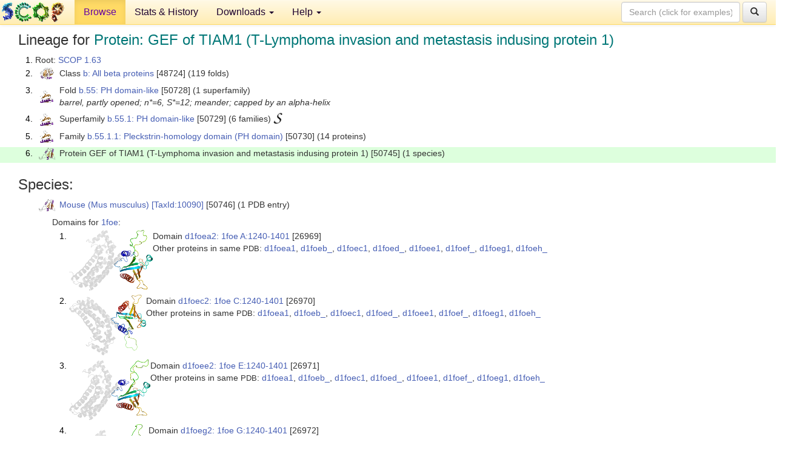

--- FILE ---
content_type: text/html; charset=UTF-8
request_url: http://scop.berkeley.edu/sunid=50745&ver=1.63
body_size: 3568
content:
<!DOCTYPE html>
<html lang="en">
<head>
<meta charset="utf-8">
<meta http-equiv="X-UA-Compatible" content="IE=edge">
<meta name="viewport" content="width=device-width, initial-scale=1">
<!-- The 3 meta tags above must come first in the head, before other meta tags -->
<meta name="description" content="SCOP 1.63: Protein: GEF of TIAM1 (T-Lymphoma invasion and metastasis indusing protein 1)" >
<meta name="keywords" content="SCOP, SCOPe, ASTRAL, protein structure, evolution, domain, classification">
<title>SCOP 1.63: Protein: GEF of TIAM1 (T-Lymphoma invasion and metastasis indusing protein 1)</title>
<link rel="stylesheet" href="https://ajax.googleapis.com/ajax/libs/jqueryui/1.9.2/themes/smoothness/jquery-ui.css" type="text/css">
<LINK rel="stylesheet" href="http://scop.berkeley.edu/css/lightbox.css" type="text/css">
<!-- custom theme http://getbootstrap.com/customize/?id=c103b402850e953369f8  -->
<link rel="stylesheet" href="http://scop.berkeley.edu/css/bootstrap.min.css" type="text/css">
<link rel="stylesheet" href="http://scop.berkeley.edu/css/bootstrap-theme.min.css" type="text/css">
<LINK rel="stylesheet" href="http://scop.berkeley.edu/css/common.css" type="text/css">
<link rel="apple-touch-icon" sizes="180x180" href="/apple-touch-icon.png">
<link rel="icon" type="image/png" href="/favicon-32x32.png" sizes="32x32">
<link rel="icon" type="image/png" href="/favicon-16x16.png" sizes="16x16">
<link rel="manifest" href="/manifest.json">
<link rel="mask-icon" href="/safari-pinned-tab.svg" color="#5bbad5">
<meta name="theme-color" content="#ffffff">
<script src="http://scop.berkeley.edu/js/JSmol.min.js"></script>
<script src="https://ajax.googleapis.com/ajax/libs/jquery/1.9.1/jquery.min.js"></script>
<script src="https://ajax.googleapis.com/ajax/libs/jqueryui/1.9.2/jquery-ui.min.js"></script>
<script src="http://scop.berkeley.edu/js/lightbox.js"></script>
<script src="http://scop.berkeley.edu/js/jquery.cookie.js"></script>
<!--[if lt IE 9]>
  <script src="https://oss.maxcdn.com/html5shiv/3.7.2/html5shiv.min.js"></script>
  <script src="https://oss.maxcdn.com/respond/1.4.2/respond.min.js"></script>
<![endif]-->
<script src="http://scop.berkeley.edu/js/bootstrap.min.js"></script>
</head>
<body id="tab1">
       <nav class="navbar navbar-default navbar-fixed-top">
      <div class="container-fluid">
        <div class="navbar-header">
	  <button type="button" class="navbar-toggle collapsed" data-toggle="collapse" data-target="#navbar" aria-expanded="false" aria-controls="navbar">
	    <span class="sr-only">Toggle navigation</span>
	    <span class="icon-bar"></span>
	    <span class="icon-bar"></span>
	    <span class="icon-bar"></span>
	  </button>
	  <a class="navbar-brand" href="http://scop.mrc-lmb.cam.ac.uk/scop/">
          <img src="http://scop.berkeley.edu/images/scop_logo_pale_tiny.gif"
               width=106 height=36 alt="SCOP"></a>
	</div> <!-- navbar-header -->
	<div id="navbar" class="collapse navbar-collapse">
	  <ul class="nav navbar-nav">
	    <li class="active">
              <a id="browseref"
                href="http://scop.berkeley.edu/ver=1.63">Browse</a>
            </li>
	    <li>
              <a href="http://scop.berkeley.edu/statistics/ver=1.63">Stats &amp; History</a>
	    </li>
            <li class="dropdown">
	      <a href="http://scop.berkeley.edu/downloads/ver=1.63" class="dropdown-toggle" data-toggle="dropdown" role="button" aria-haspopup="true" aria-expanded="false">Downloads <span class="caret"></span></a>
	      <ul class="dropdown-menu">
	        <li>
		  <a href="http://scop.berkeley.edu/astral/ver=1.63">ASTRAL Sequences &amp; Subsets</a>
	        </li>
	        <li>
	          <a href="http://scop.berkeley.edu/downloads/ver=1.63">Parseable Files &amp; Software</a>
	        </li>
	      </ul>
	    </li>
	    <li class="dropdown">
	      <a href="http://scop.berkeley.edu/help/ver=1.63" class="dropdown-toggle" data-toggle="dropdown" role="button" aria-haspopup="true" aria-expanded="false">Help <span class="caret"></span></a>
	      <ul class="dropdown-menu">
	        <li>
                  <a href="http://scop.berkeley.edu/help/ver=1.63">Online Documentation</a>
	        </li>
	        <li>
                  <a href="http://scop.berkeley.edu/references/ver=1.63">References</a>
	        </li>
	        <li>
                  <a href="http://scop.berkeley.edu/resources/ver=1.63">Related Resources</a>
	        </li>
	        <li>
                  <a href="http://scop.berkeley.edu/search/ver=1.63">Searching</a>
	        </li>
	        <li>
                  <a href="http://scop.berkeley.edu/about/ver=1.63">About</a>
	        </li>
	      </ul>
	    </li>
	  </ul>
          <form class="navbar-form navbar-right" role="search" method=GET action="http://scop.berkeley.edu/search/">
            <div class="form-group">
             <input type=hidden name=ver value="1.63">
             <input id="searchbox" type="text" class="form-control" placeholder="Search (click for examples) &rarr;" name="key">
            </div>
            <button type="submit" class="btn btn-default">
              <span class="glyphicon glyphicon-search" aria-hidden="true"></span>
            </button>
          </form>
        </div> <!-- navbar -->
      </div> <!-- nav container -->
    </nav>

        <div class="container-fluid">
    <div class="row">
    
<script>
$.cookie("lastBrowse", "http://scop.berkeley.edu/sunid=50745&ver=1.63&page=1");
</script>

<script type="text/javascript">
// Code to support preview of domains from the same chain and other chains
$(document).ready(function(){ 
    $('#chain-context > .sunid').hover(function(){ 
    	var mainSunid = 232131;
    	var sunid = $(this).attr('data-sunid');
    	var div1 = $('#chain-context > div[data-sunid='+mainSunid+']').get();		
		var div2 = $('#chain-context > div[data-sunid='+sunid+']').get();
		$(div1).hide();
		$(div2).show();
  }, function(){  
    	var mainSunid = 232131;
    	var sunid = $(this).attr('data-sunid');
    	var div1 = $('#chain-context > div[data-sunid='+mainSunid+']').get();		
		var div2 = $('#chain-context > div[data-sunid='+sunid+']').get();
		$(div1).show();
		$(div2).hide();		
  });
  $('#pdb-context > .sunid').hover(function(){ 
    	var mainSunid = 232131;
    	var sunid = $(this).attr('data-sunid');
    	var div1 = $('#pdb-context > div[data-sunid='+mainSunid+']').get();		
		var div2 = $('#pdb-context > div[data-sunid='+sunid+']').get();
		$(div1).hide();
		$(div2).show();
  }, function(){  
    	var mainSunid = 232131;
    	var sunid = $(this).attr('data-sunid');
    	var div1 = $('#pdb-context > div[data-sunid='+mainSunid+']').get();		
		var div2 = $('#pdb-context > div[data-sunid='+sunid+']').get();
		$(div1).show();
		$(div2).hide();		
  });		
});
</script>

<div class="container-fluid compact">
<div class="col-md-12"><h3>Lineage for <span class="item">Protein: GEF of TIAM1 (T-Lymphoma invasion and metastasis indusing protein 1)</span></h3>
<ol class="browse"><li>Root: <a href="http://scop.berkeley.edu/sunid=0&ver=1.63" class="sunid" data-sunid="208552"  >SCOP 1.63</a>
<li><table><tr><td class="smallthumbbox"><img  style="display:inline-block;" src="thumbs/1.55/gd/d1gdna_/dt.png" alt="218896" width=23 height=20></td><td class="descbox">Class <a href="http://scop.berkeley.edu/sunid=48724&ver=1.63" class="sunid" data-sunid="218896"  >b: All beta proteins</a> [48724] (119 folds)</td></tr></table>
<li><table><tr><td class="smallthumbbox"><img  style="display:inline-block;" src="thumbs/1.61/ea/d1eaza_/dt.png" alt="232087" width=22 height=20></td><td class="descbox">Fold <a href="http://scop.berkeley.edu/sunid=50728&ver=1.63" class="sunid" data-sunid="232087"  >b.55: PH domain-like</a> [50728] (1 superfamily)<br>
<i>barrel, partly opened; n*=6, S*=12; meander; capped by an alpha-helix</i></td></tr></table>
<li><table><tr><td class="smallthumbbox"><img  style="display:inline-block;" src="thumbs/1.61/ea/d1eaza_/dt.png" alt="232088" width=22 height=20></td><td class="descbox">Superfamily <a href="http://scop.berkeley.edu/sunid=50729&ver=1.63" class="sunid" data-sunid="232088"  >b.55.1: PH domain-like</a> [50729] (6 families) <a href="//supfam.org/SUPERFAMILY/cgi-bin/scop.cgi?sunid=50729"><img class="superfam" src="http://scop.berkeley.edu/images/superfamily-s.gif" alt="(S)" title="link to Superfamily database"></a></td></tr></table>
<li><table><tr><td class="smallthumbbox"><img  style="display:inline-block;" src="thumbs/1.61/ea/d1eaza_/dt.png" alt="232089" width=22 height=20></td><td class="descbox">Family <a href="http://scop.berkeley.edu/sunid=50730&ver=1.63" class="sunid" data-sunid="232089"  >b.55.1.1: Pleckstrin-homology domain (PH domain)</a> [50730] (14 proteins)</td></tr></table>
<li class ="result"><table><tr><td class="smallthumbbox"><img  style="display:inline-block;" src="thumbs/1.55/fo/d1foea2/dt.png" alt="232131" width=27 height=20></td><td class="descbox">Protein GEF of TIAM1 (T-Lymphoma invasion and metastasis indusing protein 1) [50745] (1 species)</td></tr></table>
</ol><p>
</div>
<div class="col-md-12 compact"><h3>Species:</h3>
<ul class="browse"><li><table><tr><td class="smallthumbbox"><a href="http://scop.berkeley.edu/sunid=50746&ver=1.63" class="sunid" data-sunid="232132"  ><img  style="display:inline-block;" src="thumbs/1.55/fo/d1foea2/dt.png" alt="232132" width=27 height=20></a></td><td class="descbox"><a href="http://scop.berkeley.edu/sunid=50746&ver=1.63" class="sunid" data-sunid="232132"  >Mouse (Mus musculus)</a> <a href="//www.ncbi.nlm.nih.gov/Taxonomy/Browser/wwwtax.cgi?id=10090">[TaxId:10090]</a> [50746] (1 PDB entry)</td></tr></table>
<ul class="browse">
<li>Domains for <a href="http://scop.berkeley.edu/pdb/code=1foe&ver=1.63">1foe</a>:
<ol class="browse">
<li><table><tr><td><a href="http://scop.berkeley.edu/sunid=26969&ver=1.63" class="sunid" data-sunid="232133" title="d1foea2: 1foe A:1240-1401 from b.55.1.1 GEF of TIAM1 (T-Lymphoma invasion and metastasis indusing protein 1)" ><img class="thumb" style="display:inline-block;" src="thumbs/1.55/fo/d1foea2/cs.png" alt="232133" width=138 height=100></a></td><td>Domain <a href="http://scop.berkeley.edu/sunid=26969&ver=1.63" class="sunid" data-sunid="232133" title="d1foea2: 1foe A:1240-1401 from b.55.1.1 GEF of TIAM1 (T-Lymphoma invasion and metastasis indusing protein 1)" >d1foea2: 1foe A:1240-1401</a> [26969]<br>Other proteins in same <span class="dbplain">PDB</span>: <a href="http://scop.berkeley.edu/sunid=18517&ver=1.63" class="sunid" data-sunid="215767" title="d1foea1: 1foe A:1034-1239 from a.87.1.1 GEF of TIAM1 (T-Lymphoma invasion and metastasis indusing protein 1)" >d1foea1</a>, <a href="http://scop.berkeley.edu/sunid=32008&ver=1.63" class="sunid" data-sunid="243427" title="d1foeb_: 1foe B: from c.37.1.8 Rac" >d1foeb_</a>, <a href="http://scop.berkeley.edu/sunid=18518&ver=1.63" class="sunid" data-sunid="215768" title="d1foec1: 1foe C:1036-1239 from a.87.1.1 GEF of TIAM1 (T-Lymphoma invasion and metastasis indusing protein 1)" >d1foec1</a>, <a href="http://scop.berkeley.edu/sunid=32009&ver=1.63" class="sunid" data-sunid="243428" title="d1foed_: 1foe D: from c.37.1.8 Rac" >d1foed_</a>, <a href="http://scop.berkeley.edu/sunid=18519&ver=1.63" class="sunid" data-sunid="215769" title="d1foee1: 1foe E:1035-1239 from a.87.1.1 GEF of TIAM1 (T-Lymphoma invasion and metastasis indusing protein 1)" >d1foee1</a>, <a href="http://scop.berkeley.edu/sunid=32010&ver=1.63" class="sunid" data-sunid="243429" title="d1foef_: 1foe F: from c.37.1.8 Rac" >d1foef_</a>, <a href="http://scop.berkeley.edu/sunid=18520&ver=1.63" class="sunid" data-sunid="215770" title="d1foeg1: 1foe G:1035-1239 from a.87.1.1 GEF of TIAM1 (T-Lymphoma invasion and metastasis indusing protein 1)" >d1foeg1</a>, <a href="http://scop.berkeley.edu/sunid=32011&ver=1.63" class="sunid" data-sunid="243430" title="d1foeh_: 1foe H: from c.37.1.8 Rac" >d1foeh_</a></td></tr></table>
<li><table><tr><td><a href="http://scop.berkeley.edu/sunid=26970&ver=1.63" class="sunid" data-sunid="232134" title="d1foec2: 1foe C:1240-1401 from b.55.1.1 GEF of TIAM1 (T-Lymphoma invasion and metastasis indusing protein 1)" ><img class="thumb" style="display:inline-block;" src="thumbs/1.55/fo/d1foec2/cs.png" alt="232134" width=127 height=100></a></td><td>Domain <a href="http://scop.berkeley.edu/sunid=26970&ver=1.63" class="sunid" data-sunid="232134" title="d1foec2: 1foe C:1240-1401 from b.55.1.1 GEF of TIAM1 (T-Lymphoma invasion and metastasis indusing protein 1)" >d1foec2: 1foe C:1240-1401</a> [26970]<br>Other proteins in same <span class="dbplain">PDB</span>: <a href="http://scop.berkeley.edu/sunid=18517&ver=1.63" class="sunid" data-sunid="215767" title="d1foea1: 1foe A:1034-1239 from a.87.1.1 GEF of TIAM1 (T-Lymphoma invasion and metastasis indusing protein 1)" >d1foea1</a>, <a href="http://scop.berkeley.edu/sunid=32008&ver=1.63" class="sunid" data-sunid="243427" title="d1foeb_: 1foe B: from c.37.1.8 Rac" >d1foeb_</a>, <a href="http://scop.berkeley.edu/sunid=18518&ver=1.63" class="sunid" data-sunid="215768" title="d1foec1: 1foe C:1036-1239 from a.87.1.1 GEF of TIAM1 (T-Lymphoma invasion and metastasis indusing protein 1)" >d1foec1</a>, <a href="http://scop.berkeley.edu/sunid=32009&ver=1.63" class="sunid" data-sunid="243428" title="d1foed_: 1foe D: from c.37.1.8 Rac" >d1foed_</a>, <a href="http://scop.berkeley.edu/sunid=18519&ver=1.63" class="sunid" data-sunid="215769" title="d1foee1: 1foe E:1035-1239 from a.87.1.1 GEF of TIAM1 (T-Lymphoma invasion and metastasis indusing protein 1)" >d1foee1</a>, <a href="http://scop.berkeley.edu/sunid=32010&ver=1.63" class="sunid" data-sunid="243429" title="d1foef_: 1foe F: from c.37.1.8 Rac" >d1foef_</a>, <a href="http://scop.berkeley.edu/sunid=18520&ver=1.63" class="sunid" data-sunid="215770" title="d1foeg1: 1foe G:1035-1239 from a.87.1.1 GEF of TIAM1 (T-Lymphoma invasion and metastasis indusing protein 1)" >d1foeg1</a>, <a href="http://scop.berkeley.edu/sunid=32011&ver=1.63" class="sunid" data-sunid="243430" title="d1foeh_: 1foe H: from c.37.1.8 Rac" >d1foeh_</a></td></tr></table>
<li><table><tr><td><a href="http://scop.berkeley.edu/sunid=26971&ver=1.63" class="sunid" data-sunid="232135" title="d1foee2: 1foe E:1240-1401 from b.55.1.1 GEF of TIAM1 (T-Lymphoma invasion and metastasis indusing protein 1)" ><img class="thumb" style="display:inline-block;" src="thumbs/1.55/fo/d1foee2/cs.png" alt="232135" width=134 height=100></a></td><td>Domain <a href="http://scop.berkeley.edu/sunid=26971&ver=1.63" class="sunid" data-sunid="232135" title="d1foee2: 1foe E:1240-1401 from b.55.1.1 GEF of TIAM1 (T-Lymphoma invasion and metastasis indusing protein 1)" >d1foee2: 1foe E:1240-1401</a> [26971]<br>Other proteins in same <span class="dbplain">PDB</span>: <a href="http://scop.berkeley.edu/sunid=18517&ver=1.63" class="sunid" data-sunid="215767" title="d1foea1: 1foe A:1034-1239 from a.87.1.1 GEF of TIAM1 (T-Lymphoma invasion and metastasis indusing protein 1)" >d1foea1</a>, <a href="http://scop.berkeley.edu/sunid=32008&ver=1.63" class="sunid" data-sunid="243427" title="d1foeb_: 1foe B: from c.37.1.8 Rac" >d1foeb_</a>, <a href="http://scop.berkeley.edu/sunid=18518&ver=1.63" class="sunid" data-sunid="215768" title="d1foec1: 1foe C:1036-1239 from a.87.1.1 GEF of TIAM1 (T-Lymphoma invasion and metastasis indusing protein 1)" >d1foec1</a>, <a href="http://scop.berkeley.edu/sunid=32009&ver=1.63" class="sunid" data-sunid="243428" title="d1foed_: 1foe D: from c.37.1.8 Rac" >d1foed_</a>, <a href="http://scop.berkeley.edu/sunid=18519&ver=1.63" class="sunid" data-sunid="215769" title="d1foee1: 1foe E:1035-1239 from a.87.1.1 GEF of TIAM1 (T-Lymphoma invasion and metastasis indusing protein 1)" >d1foee1</a>, <a href="http://scop.berkeley.edu/sunid=32010&ver=1.63" class="sunid" data-sunid="243429" title="d1foef_: 1foe F: from c.37.1.8 Rac" >d1foef_</a>, <a href="http://scop.berkeley.edu/sunid=18520&ver=1.63" class="sunid" data-sunid="215770" title="d1foeg1: 1foe G:1035-1239 from a.87.1.1 GEF of TIAM1 (T-Lymphoma invasion and metastasis indusing protein 1)" >d1foeg1</a>, <a href="http://scop.berkeley.edu/sunid=32011&ver=1.63" class="sunid" data-sunid="243430" title="d1foeh_: 1foe H: from c.37.1.8 Rac" >d1foeh_</a></td></tr></table>
<li><table><tr><td><a href="http://scop.berkeley.edu/sunid=26972&ver=1.63" class="sunid" data-sunid="232136" title="d1foeg2: 1foe G:1240-1401 from b.55.1.1 GEF of TIAM1 (T-Lymphoma invasion and metastasis indusing protein 1)" ><img class="thumb" style="display:inline-block;" src="thumbs/1.55/fo/d1foeg2/cs.png" alt="232136" width=131 height=100></a></td><td>Domain <a href="http://scop.berkeley.edu/sunid=26972&ver=1.63" class="sunid" data-sunid="232136" title="d1foeg2: 1foe G:1240-1401 from b.55.1.1 GEF of TIAM1 (T-Lymphoma invasion and metastasis indusing protein 1)" >d1foeg2: 1foe G:1240-1401</a> [26972]<br>Other proteins in same <span class="dbplain">PDB</span>: <a href="http://scop.berkeley.edu/sunid=18517&ver=1.63" class="sunid" data-sunid="215767" title="d1foea1: 1foe A:1034-1239 from a.87.1.1 GEF of TIAM1 (T-Lymphoma invasion and metastasis indusing protein 1)" >d1foea1</a>, <a href="http://scop.berkeley.edu/sunid=32008&ver=1.63" class="sunid" data-sunid="243427" title="d1foeb_: 1foe B: from c.37.1.8 Rac" >d1foeb_</a>, <a href="http://scop.berkeley.edu/sunid=18518&ver=1.63" class="sunid" data-sunid="215768" title="d1foec1: 1foe C:1036-1239 from a.87.1.1 GEF of TIAM1 (T-Lymphoma invasion and metastasis indusing protein 1)" >d1foec1</a>, <a href="http://scop.berkeley.edu/sunid=32009&ver=1.63" class="sunid" data-sunid="243428" title="d1foed_: 1foe D: from c.37.1.8 Rac" >d1foed_</a>, <a href="http://scop.berkeley.edu/sunid=18519&ver=1.63" class="sunid" data-sunid="215769" title="d1foee1: 1foe E:1035-1239 from a.87.1.1 GEF of TIAM1 (T-Lymphoma invasion and metastasis indusing protein 1)" >d1foee1</a>, <a href="http://scop.berkeley.edu/sunid=32010&ver=1.63" class="sunid" data-sunid="243429" title="d1foef_: 1foe F: from c.37.1.8 Rac" >d1foef_</a>, <a href="http://scop.berkeley.edu/sunid=18520&ver=1.63" class="sunid" data-sunid="215770" title="d1foeg1: 1foe G:1035-1239 from a.87.1.1 GEF of TIAM1 (T-Lymphoma invasion and metastasis indusing protein 1)" >d1foeg1</a>, <a href="http://scop.berkeley.edu/sunid=32011&ver=1.63" class="sunid" data-sunid="243430" title="d1foeh_: 1foe H: from c.37.1.8 Rac" >d1foeh_</a><br>
<i>complexed with so4; mutant</i></td></tr></table>
</ol>
</ul>
</ul><p>
<h3>More info for <span class="item">Protein GEF of TIAM1 (T-Lymphoma invasion and metastasis indusing protein 1) from b.55.1.1: Pleckstrin-homology domain (PH domain)</span></h3>
<p><p><b>Timeline for Protein GEF of TIAM1 (T-Lymphoma invasion and metastasis indusing protein 1) from b.55.1.1: Pleckstrin-homology domain (PH domain)</b>:<ul class="compact">
<li>Protein GEF of TIAM1 (T-Lymphoma invasion and metastasis indusing protein 1) from b.55.1.1: Pleckstrin-homology domain (PH domain) <a href="http://scop.berkeley.edu/sunid=50745&ver=1.55" class="sunid" data-sunid="16273"  >first appeared (with stable ids) in SCOP 1.55</a><br>
<li>Protein GEF of TIAM1 (T-Lymphoma invasion and metastasis indusing protein 1) from b.55.1.1: Pleckstrin-homology domain (PH domain) <a href="http://scop.berkeley.edu/sunid=50745&ver=1.61" class="sunid" data-sunid="169599"  >appears in SCOP 1.61</a><br>
<li>Protein GEF of TIAM1 (T-Lymphoma invasion and metastasis indusing protein 1) from b.55.1.1: Pleckstrin-homology domain (PH domain) <a href="http://scop.berkeley.edu/sunid=50745&ver=1.65" class="sunid" data-sunid="300620"  >appears in SCOP 1.65</a><br>
<li>Protein GEF of TIAM1 (T-Lymphoma invasion and metastasis indusing protein 1) from b.55.1.1: Pleckstrin-homology domain (PH domain) appears in the current release, SCOPe 2.08, called <a href="http://scop.berkeley.edu/sunid=50745" class="sunid" data-sunid="2803184"  >Protein GEF of TIAM1 (T-Lymphoma invasion and metastasis inducing protein 1) from b.55.1.1: Pleckstrin-homology domain (PH domain)</a><br>
</ul>
</div>
</div>
    </div>
    <div class="row">
      <footer>
    SCOP: Structural Classification of Proteins and ASTRAL.  Release 1.63 (June 2003)
   
      <address>
	                 Copyright &#169; 1994-2009 The <span class="dbbold">SCOP</span>
                    and <span class="dbacro">Astral</span> authors<br>
                    scop@mrc-lmb.cam.ac.uk and
                    astral@compbio.berkeley.edu
	       </address>
      </footer>
    </div>
  </div>
</body>
</html>
